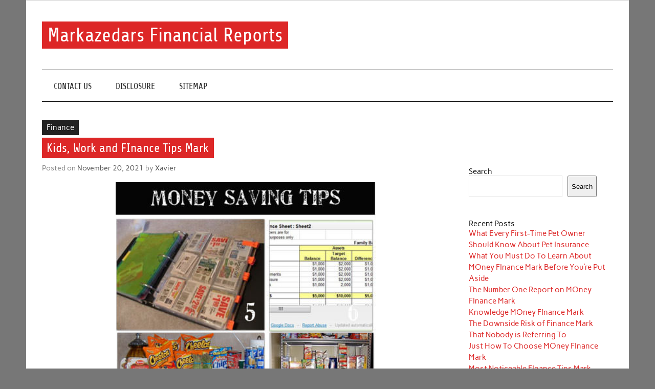

--- FILE ---
content_type: text/html; charset=UTF-8
request_url: https://markazedars.com/kids-work-and-finance-tips-mark
body_size: 11820
content:
<!DOCTYPE html><!-- HTML 5 -->
<html lang="en-US">

<head>
<meta charset="UTF-8" />
<meta name="viewport" content="width=device-width, initial-scale=1">
<link rel="profile" href="https://gmpg.org/xfn/11" />
<link rel="pingback" href="https://markazedars.com/xmlrpc.php" />

<title>Kids, Work and FInance Tips Mark &#8211; Markazedars Financial Reports</title>
<meta name='robots' content='max-image-preview:large' />
<link rel="alternate" type="application/rss+xml" title="Markazedars Financial Reports &raquo; Feed" href="https://markazedars.com/feed" />
<link rel="alternate" type="application/rss+xml" title="Markazedars Financial Reports &raquo; Comments Feed" href="https://markazedars.com/comments/feed" />
<link rel="alternate" type="application/rss+xml" title="Markazedars Financial Reports &raquo; Kids, Work and FInance Tips Mark Comments Feed" href="https://markazedars.com/kids-work-and-finance-tips-mark/feed" />
<link rel="alternate" title="oEmbed (JSON)" type="application/json+oembed" href="https://markazedars.com/wp-json/oembed/1.0/embed?url=https%3A%2F%2Fmarkazedars.com%2Fkids-work-and-finance-tips-mark" />
<link rel="alternate" title="oEmbed (XML)" type="text/xml+oembed" href="https://markazedars.com/wp-json/oembed/1.0/embed?url=https%3A%2F%2Fmarkazedars.com%2Fkids-work-and-finance-tips-mark&#038;format=xml" />
<style id='wp-img-auto-sizes-contain-inline-css' type='text/css'>
img:is([sizes=auto i],[sizes^="auto," i]){contain-intrinsic-size:3000px 1500px}
/*# sourceURL=wp-img-auto-sizes-contain-inline-css */
</style>
<link rel='stylesheet' id='anderson-custom-fonts-css' href='https://markazedars.com/wp-content/themes/anderson-lite/css/custom-fonts.css?ver=20180413' type='text/css' media='all' />
<style id='wp-emoji-styles-inline-css' type='text/css'>

	img.wp-smiley, img.emoji {
		display: inline !important;
		border: none !important;
		box-shadow: none !important;
		height: 1em !important;
		width: 1em !important;
		margin: 0 0.07em !important;
		vertical-align: -0.1em !important;
		background: none !important;
		padding: 0 !important;
	}
/*# sourceURL=wp-emoji-styles-inline-css */
</style>
<style id='wp-block-library-inline-css' type='text/css'>
:root{--wp-block-synced-color:#7a00df;--wp-block-synced-color--rgb:122,0,223;--wp-bound-block-color:var(--wp-block-synced-color);--wp-editor-canvas-background:#ddd;--wp-admin-theme-color:#007cba;--wp-admin-theme-color--rgb:0,124,186;--wp-admin-theme-color-darker-10:#006ba1;--wp-admin-theme-color-darker-10--rgb:0,107,160.5;--wp-admin-theme-color-darker-20:#005a87;--wp-admin-theme-color-darker-20--rgb:0,90,135;--wp-admin-border-width-focus:2px}@media (min-resolution:192dpi){:root{--wp-admin-border-width-focus:1.5px}}.wp-element-button{cursor:pointer}:root .has-very-light-gray-background-color{background-color:#eee}:root .has-very-dark-gray-background-color{background-color:#313131}:root .has-very-light-gray-color{color:#eee}:root .has-very-dark-gray-color{color:#313131}:root .has-vivid-green-cyan-to-vivid-cyan-blue-gradient-background{background:linear-gradient(135deg,#00d084,#0693e3)}:root .has-purple-crush-gradient-background{background:linear-gradient(135deg,#34e2e4,#4721fb 50%,#ab1dfe)}:root .has-hazy-dawn-gradient-background{background:linear-gradient(135deg,#faaca8,#dad0ec)}:root .has-subdued-olive-gradient-background{background:linear-gradient(135deg,#fafae1,#67a671)}:root .has-atomic-cream-gradient-background{background:linear-gradient(135deg,#fdd79a,#004a59)}:root .has-nightshade-gradient-background{background:linear-gradient(135deg,#330968,#31cdcf)}:root .has-midnight-gradient-background{background:linear-gradient(135deg,#020381,#2874fc)}:root{--wp--preset--font-size--normal:16px;--wp--preset--font-size--huge:42px}.has-regular-font-size{font-size:1em}.has-larger-font-size{font-size:2.625em}.has-normal-font-size{font-size:var(--wp--preset--font-size--normal)}.has-huge-font-size{font-size:var(--wp--preset--font-size--huge)}.has-text-align-center{text-align:center}.has-text-align-left{text-align:left}.has-text-align-right{text-align:right}.has-fit-text{white-space:nowrap!important}#end-resizable-editor-section{display:none}.aligncenter{clear:both}.items-justified-left{justify-content:flex-start}.items-justified-center{justify-content:center}.items-justified-right{justify-content:flex-end}.items-justified-space-between{justify-content:space-between}.screen-reader-text{border:0;clip-path:inset(50%);height:1px;margin:-1px;overflow:hidden;padding:0;position:absolute;width:1px;word-wrap:normal!important}.screen-reader-text:focus{background-color:#ddd;clip-path:none;color:#444;display:block;font-size:1em;height:auto;left:5px;line-height:normal;padding:15px 23px 14px;text-decoration:none;top:5px;width:auto;z-index:100000}html :where(.has-border-color){border-style:solid}html :where([style*=border-top-color]){border-top-style:solid}html :where([style*=border-right-color]){border-right-style:solid}html :where([style*=border-bottom-color]){border-bottom-style:solid}html :where([style*=border-left-color]){border-left-style:solid}html :where([style*=border-width]){border-style:solid}html :where([style*=border-top-width]){border-top-style:solid}html :where([style*=border-right-width]){border-right-style:solid}html :where([style*=border-bottom-width]){border-bottom-style:solid}html :where([style*=border-left-width]){border-left-style:solid}html :where(img[class*=wp-image-]){height:auto;max-width:100%}:where(figure){margin:0 0 1em}html :where(.is-position-sticky){--wp-admin--admin-bar--position-offset:var(--wp-admin--admin-bar--height,0px)}@media screen and (max-width:600px){html :where(.is-position-sticky){--wp-admin--admin-bar--position-offset:0px}}

/*# sourceURL=wp-block-library-inline-css */
</style><style id='wp-block-archives-inline-css' type='text/css'>
.wp-block-archives{box-sizing:border-box}.wp-block-archives-dropdown label{display:block}
/*# sourceURL=https://markazedars.com/wp-includes/blocks/archives/style.min.css */
</style>
<style id='wp-block-categories-inline-css' type='text/css'>
.wp-block-categories{box-sizing:border-box}.wp-block-categories.alignleft{margin-right:2em}.wp-block-categories.alignright{margin-left:2em}.wp-block-categories.wp-block-categories-dropdown.aligncenter{text-align:center}.wp-block-categories .wp-block-categories__label{display:block;width:100%}
/*# sourceURL=https://markazedars.com/wp-includes/blocks/categories/style.min.css */
</style>
<style id='wp-block-heading-inline-css' type='text/css'>
h1:where(.wp-block-heading).has-background,h2:where(.wp-block-heading).has-background,h3:where(.wp-block-heading).has-background,h4:where(.wp-block-heading).has-background,h5:where(.wp-block-heading).has-background,h6:where(.wp-block-heading).has-background{padding:1.25em 2.375em}h1.has-text-align-left[style*=writing-mode]:where([style*=vertical-lr]),h1.has-text-align-right[style*=writing-mode]:where([style*=vertical-rl]),h2.has-text-align-left[style*=writing-mode]:where([style*=vertical-lr]),h2.has-text-align-right[style*=writing-mode]:where([style*=vertical-rl]),h3.has-text-align-left[style*=writing-mode]:where([style*=vertical-lr]),h3.has-text-align-right[style*=writing-mode]:where([style*=vertical-rl]),h4.has-text-align-left[style*=writing-mode]:where([style*=vertical-lr]),h4.has-text-align-right[style*=writing-mode]:where([style*=vertical-rl]),h5.has-text-align-left[style*=writing-mode]:where([style*=vertical-lr]),h5.has-text-align-right[style*=writing-mode]:where([style*=vertical-rl]),h6.has-text-align-left[style*=writing-mode]:where([style*=vertical-lr]),h6.has-text-align-right[style*=writing-mode]:where([style*=vertical-rl]){rotate:180deg}
/*# sourceURL=https://markazedars.com/wp-includes/blocks/heading/style.min.css */
</style>
<style id='wp-block-latest-posts-inline-css' type='text/css'>
.wp-block-latest-posts{box-sizing:border-box}.wp-block-latest-posts.alignleft{margin-right:2em}.wp-block-latest-posts.alignright{margin-left:2em}.wp-block-latest-posts.wp-block-latest-posts__list{list-style:none}.wp-block-latest-posts.wp-block-latest-posts__list li{clear:both;overflow-wrap:break-word}.wp-block-latest-posts.is-grid{display:flex;flex-wrap:wrap}.wp-block-latest-posts.is-grid li{margin:0 1.25em 1.25em 0;width:100%}@media (min-width:600px){.wp-block-latest-posts.columns-2 li{width:calc(50% - .625em)}.wp-block-latest-posts.columns-2 li:nth-child(2n){margin-right:0}.wp-block-latest-posts.columns-3 li{width:calc(33.33333% - .83333em)}.wp-block-latest-posts.columns-3 li:nth-child(3n){margin-right:0}.wp-block-latest-posts.columns-4 li{width:calc(25% - .9375em)}.wp-block-latest-posts.columns-4 li:nth-child(4n){margin-right:0}.wp-block-latest-posts.columns-5 li{width:calc(20% - 1em)}.wp-block-latest-posts.columns-5 li:nth-child(5n){margin-right:0}.wp-block-latest-posts.columns-6 li{width:calc(16.66667% - 1.04167em)}.wp-block-latest-posts.columns-6 li:nth-child(6n){margin-right:0}}:root :where(.wp-block-latest-posts.is-grid){padding:0}:root :where(.wp-block-latest-posts.wp-block-latest-posts__list){padding-left:0}.wp-block-latest-posts__post-author,.wp-block-latest-posts__post-date{display:block;font-size:.8125em}.wp-block-latest-posts__post-excerpt,.wp-block-latest-posts__post-full-content{margin-bottom:1em;margin-top:.5em}.wp-block-latest-posts__featured-image a{display:inline-block}.wp-block-latest-posts__featured-image img{height:auto;max-width:100%;width:auto}.wp-block-latest-posts__featured-image.alignleft{float:left;margin-right:1em}.wp-block-latest-posts__featured-image.alignright{float:right;margin-left:1em}.wp-block-latest-posts__featured-image.aligncenter{margin-bottom:1em;text-align:center}
/*# sourceURL=https://markazedars.com/wp-includes/blocks/latest-posts/style.min.css */
</style>
<style id='wp-block-search-inline-css' type='text/css'>
.wp-block-search__button{margin-left:10px;word-break:normal}.wp-block-search__button.has-icon{line-height:0}.wp-block-search__button svg{height:1.25em;min-height:24px;min-width:24px;width:1.25em;fill:currentColor;vertical-align:text-bottom}:where(.wp-block-search__button){border:1px solid #ccc;padding:6px 10px}.wp-block-search__inside-wrapper{display:flex;flex:auto;flex-wrap:nowrap;max-width:100%}.wp-block-search__label{width:100%}.wp-block-search.wp-block-search__button-only .wp-block-search__button{box-sizing:border-box;display:flex;flex-shrink:0;justify-content:center;margin-left:0;max-width:100%}.wp-block-search.wp-block-search__button-only .wp-block-search__inside-wrapper{min-width:0!important;transition-property:width}.wp-block-search.wp-block-search__button-only .wp-block-search__input{flex-basis:100%;transition-duration:.3s}.wp-block-search.wp-block-search__button-only.wp-block-search__searchfield-hidden,.wp-block-search.wp-block-search__button-only.wp-block-search__searchfield-hidden .wp-block-search__inside-wrapper{overflow:hidden}.wp-block-search.wp-block-search__button-only.wp-block-search__searchfield-hidden .wp-block-search__input{border-left-width:0!important;border-right-width:0!important;flex-basis:0;flex-grow:0;margin:0;min-width:0!important;padding-left:0!important;padding-right:0!important;width:0!important}:where(.wp-block-search__input){appearance:none;border:1px solid #949494;flex-grow:1;font-family:inherit;font-size:inherit;font-style:inherit;font-weight:inherit;letter-spacing:inherit;line-height:inherit;margin-left:0;margin-right:0;min-width:3rem;padding:8px;text-decoration:unset!important;text-transform:inherit}:where(.wp-block-search__button-inside .wp-block-search__inside-wrapper){background-color:#fff;border:1px solid #949494;box-sizing:border-box;padding:4px}:where(.wp-block-search__button-inside .wp-block-search__inside-wrapper) .wp-block-search__input{border:none;border-radius:0;padding:0 4px}:where(.wp-block-search__button-inside .wp-block-search__inside-wrapper) .wp-block-search__input:focus{outline:none}:where(.wp-block-search__button-inside .wp-block-search__inside-wrapper) :where(.wp-block-search__button){padding:4px 8px}.wp-block-search.aligncenter .wp-block-search__inside-wrapper{margin:auto}.wp-block[data-align=right] .wp-block-search.wp-block-search__button-only .wp-block-search__inside-wrapper{float:right}
/*# sourceURL=https://markazedars.com/wp-includes/blocks/search/style.min.css */
</style>
<style id='wp-block-tag-cloud-inline-css' type='text/css'>
.wp-block-tag-cloud{box-sizing:border-box}.wp-block-tag-cloud.aligncenter{justify-content:center;text-align:center}.wp-block-tag-cloud a{display:inline-block;margin-right:5px}.wp-block-tag-cloud span{display:inline-block;margin-left:5px;text-decoration:none}:root :where(.wp-block-tag-cloud.is-style-outline){display:flex;flex-wrap:wrap;gap:1ch}:root :where(.wp-block-tag-cloud.is-style-outline a){border:1px solid;font-size:unset!important;margin-right:0;padding:1ch 2ch;text-decoration:none!important}
/*# sourceURL=https://markazedars.com/wp-includes/blocks/tag-cloud/style.min.css */
</style>
<style id='wp-block-group-inline-css' type='text/css'>
.wp-block-group{box-sizing:border-box}:where(.wp-block-group.wp-block-group-is-layout-constrained){position:relative}
/*# sourceURL=https://markazedars.com/wp-includes/blocks/group/style.min.css */
</style>
<style id='global-styles-inline-css' type='text/css'>
:root{--wp--preset--aspect-ratio--square: 1;--wp--preset--aspect-ratio--4-3: 4/3;--wp--preset--aspect-ratio--3-4: 3/4;--wp--preset--aspect-ratio--3-2: 3/2;--wp--preset--aspect-ratio--2-3: 2/3;--wp--preset--aspect-ratio--16-9: 16/9;--wp--preset--aspect-ratio--9-16: 9/16;--wp--preset--color--black: #353535;--wp--preset--color--cyan-bluish-gray: #abb8c3;--wp--preset--color--white: #ffffff;--wp--preset--color--pale-pink: #f78da7;--wp--preset--color--vivid-red: #cf2e2e;--wp--preset--color--luminous-vivid-orange: #ff6900;--wp--preset--color--luminous-vivid-amber: #fcb900;--wp--preset--color--light-green-cyan: #7bdcb5;--wp--preset--color--vivid-green-cyan: #00d084;--wp--preset--color--pale-cyan-blue: #8ed1fc;--wp--preset--color--vivid-cyan-blue: #0693e3;--wp--preset--color--vivid-purple: #9b51e0;--wp--preset--color--primary: #dd2727;--wp--preset--color--light-gray: #f0f0f0;--wp--preset--color--dark-gray: #777777;--wp--preset--gradient--vivid-cyan-blue-to-vivid-purple: linear-gradient(135deg,rgb(6,147,227) 0%,rgb(155,81,224) 100%);--wp--preset--gradient--light-green-cyan-to-vivid-green-cyan: linear-gradient(135deg,rgb(122,220,180) 0%,rgb(0,208,130) 100%);--wp--preset--gradient--luminous-vivid-amber-to-luminous-vivid-orange: linear-gradient(135deg,rgb(252,185,0) 0%,rgb(255,105,0) 100%);--wp--preset--gradient--luminous-vivid-orange-to-vivid-red: linear-gradient(135deg,rgb(255,105,0) 0%,rgb(207,46,46) 100%);--wp--preset--gradient--very-light-gray-to-cyan-bluish-gray: linear-gradient(135deg,rgb(238,238,238) 0%,rgb(169,184,195) 100%);--wp--preset--gradient--cool-to-warm-spectrum: linear-gradient(135deg,rgb(74,234,220) 0%,rgb(151,120,209) 20%,rgb(207,42,186) 40%,rgb(238,44,130) 60%,rgb(251,105,98) 80%,rgb(254,248,76) 100%);--wp--preset--gradient--blush-light-purple: linear-gradient(135deg,rgb(255,206,236) 0%,rgb(152,150,240) 100%);--wp--preset--gradient--blush-bordeaux: linear-gradient(135deg,rgb(254,205,165) 0%,rgb(254,45,45) 50%,rgb(107,0,62) 100%);--wp--preset--gradient--luminous-dusk: linear-gradient(135deg,rgb(255,203,112) 0%,rgb(199,81,192) 50%,rgb(65,88,208) 100%);--wp--preset--gradient--pale-ocean: linear-gradient(135deg,rgb(255,245,203) 0%,rgb(182,227,212) 50%,rgb(51,167,181) 100%);--wp--preset--gradient--electric-grass: linear-gradient(135deg,rgb(202,248,128) 0%,rgb(113,206,126) 100%);--wp--preset--gradient--midnight: linear-gradient(135deg,rgb(2,3,129) 0%,rgb(40,116,252) 100%);--wp--preset--font-size--small: 13px;--wp--preset--font-size--medium: 20px;--wp--preset--font-size--large: 36px;--wp--preset--font-size--x-large: 42px;--wp--preset--spacing--20: 0.44rem;--wp--preset--spacing--30: 0.67rem;--wp--preset--spacing--40: 1rem;--wp--preset--spacing--50: 1.5rem;--wp--preset--spacing--60: 2.25rem;--wp--preset--spacing--70: 3.38rem;--wp--preset--spacing--80: 5.06rem;--wp--preset--shadow--natural: 6px 6px 9px rgba(0, 0, 0, 0.2);--wp--preset--shadow--deep: 12px 12px 50px rgba(0, 0, 0, 0.4);--wp--preset--shadow--sharp: 6px 6px 0px rgba(0, 0, 0, 0.2);--wp--preset--shadow--outlined: 6px 6px 0px -3px rgb(255, 255, 255), 6px 6px rgb(0, 0, 0);--wp--preset--shadow--crisp: 6px 6px 0px rgb(0, 0, 0);}:where(.is-layout-flex){gap: 0.5em;}:where(.is-layout-grid){gap: 0.5em;}body .is-layout-flex{display: flex;}.is-layout-flex{flex-wrap: wrap;align-items: center;}.is-layout-flex > :is(*, div){margin: 0;}body .is-layout-grid{display: grid;}.is-layout-grid > :is(*, div){margin: 0;}:where(.wp-block-columns.is-layout-flex){gap: 2em;}:where(.wp-block-columns.is-layout-grid){gap: 2em;}:where(.wp-block-post-template.is-layout-flex){gap: 1.25em;}:where(.wp-block-post-template.is-layout-grid){gap: 1.25em;}.has-black-color{color: var(--wp--preset--color--black) !important;}.has-cyan-bluish-gray-color{color: var(--wp--preset--color--cyan-bluish-gray) !important;}.has-white-color{color: var(--wp--preset--color--white) !important;}.has-pale-pink-color{color: var(--wp--preset--color--pale-pink) !important;}.has-vivid-red-color{color: var(--wp--preset--color--vivid-red) !important;}.has-luminous-vivid-orange-color{color: var(--wp--preset--color--luminous-vivid-orange) !important;}.has-luminous-vivid-amber-color{color: var(--wp--preset--color--luminous-vivid-amber) !important;}.has-light-green-cyan-color{color: var(--wp--preset--color--light-green-cyan) !important;}.has-vivid-green-cyan-color{color: var(--wp--preset--color--vivid-green-cyan) !important;}.has-pale-cyan-blue-color{color: var(--wp--preset--color--pale-cyan-blue) !important;}.has-vivid-cyan-blue-color{color: var(--wp--preset--color--vivid-cyan-blue) !important;}.has-vivid-purple-color{color: var(--wp--preset--color--vivid-purple) !important;}.has-black-background-color{background-color: var(--wp--preset--color--black) !important;}.has-cyan-bluish-gray-background-color{background-color: var(--wp--preset--color--cyan-bluish-gray) !important;}.has-white-background-color{background-color: var(--wp--preset--color--white) !important;}.has-pale-pink-background-color{background-color: var(--wp--preset--color--pale-pink) !important;}.has-vivid-red-background-color{background-color: var(--wp--preset--color--vivid-red) !important;}.has-luminous-vivid-orange-background-color{background-color: var(--wp--preset--color--luminous-vivid-orange) !important;}.has-luminous-vivid-amber-background-color{background-color: var(--wp--preset--color--luminous-vivid-amber) !important;}.has-light-green-cyan-background-color{background-color: var(--wp--preset--color--light-green-cyan) !important;}.has-vivid-green-cyan-background-color{background-color: var(--wp--preset--color--vivid-green-cyan) !important;}.has-pale-cyan-blue-background-color{background-color: var(--wp--preset--color--pale-cyan-blue) !important;}.has-vivid-cyan-blue-background-color{background-color: var(--wp--preset--color--vivid-cyan-blue) !important;}.has-vivid-purple-background-color{background-color: var(--wp--preset--color--vivid-purple) !important;}.has-black-border-color{border-color: var(--wp--preset--color--black) !important;}.has-cyan-bluish-gray-border-color{border-color: var(--wp--preset--color--cyan-bluish-gray) !important;}.has-white-border-color{border-color: var(--wp--preset--color--white) !important;}.has-pale-pink-border-color{border-color: var(--wp--preset--color--pale-pink) !important;}.has-vivid-red-border-color{border-color: var(--wp--preset--color--vivid-red) !important;}.has-luminous-vivid-orange-border-color{border-color: var(--wp--preset--color--luminous-vivid-orange) !important;}.has-luminous-vivid-amber-border-color{border-color: var(--wp--preset--color--luminous-vivid-amber) !important;}.has-light-green-cyan-border-color{border-color: var(--wp--preset--color--light-green-cyan) !important;}.has-vivid-green-cyan-border-color{border-color: var(--wp--preset--color--vivid-green-cyan) !important;}.has-pale-cyan-blue-border-color{border-color: var(--wp--preset--color--pale-cyan-blue) !important;}.has-vivid-cyan-blue-border-color{border-color: var(--wp--preset--color--vivid-cyan-blue) !important;}.has-vivid-purple-border-color{border-color: var(--wp--preset--color--vivid-purple) !important;}.has-vivid-cyan-blue-to-vivid-purple-gradient-background{background: var(--wp--preset--gradient--vivid-cyan-blue-to-vivid-purple) !important;}.has-light-green-cyan-to-vivid-green-cyan-gradient-background{background: var(--wp--preset--gradient--light-green-cyan-to-vivid-green-cyan) !important;}.has-luminous-vivid-amber-to-luminous-vivid-orange-gradient-background{background: var(--wp--preset--gradient--luminous-vivid-amber-to-luminous-vivid-orange) !important;}.has-luminous-vivid-orange-to-vivid-red-gradient-background{background: var(--wp--preset--gradient--luminous-vivid-orange-to-vivid-red) !important;}.has-very-light-gray-to-cyan-bluish-gray-gradient-background{background: var(--wp--preset--gradient--very-light-gray-to-cyan-bluish-gray) !important;}.has-cool-to-warm-spectrum-gradient-background{background: var(--wp--preset--gradient--cool-to-warm-spectrum) !important;}.has-blush-light-purple-gradient-background{background: var(--wp--preset--gradient--blush-light-purple) !important;}.has-blush-bordeaux-gradient-background{background: var(--wp--preset--gradient--blush-bordeaux) !important;}.has-luminous-dusk-gradient-background{background: var(--wp--preset--gradient--luminous-dusk) !important;}.has-pale-ocean-gradient-background{background: var(--wp--preset--gradient--pale-ocean) !important;}.has-electric-grass-gradient-background{background: var(--wp--preset--gradient--electric-grass) !important;}.has-midnight-gradient-background{background: var(--wp--preset--gradient--midnight) !important;}.has-small-font-size{font-size: var(--wp--preset--font-size--small) !important;}.has-medium-font-size{font-size: var(--wp--preset--font-size--medium) !important;}.has-large-font-size{font-size: var(--wp--preset--font-size--large) !important;}.has-x-large-font-size{font-size: var(--wp--preset--font-size--x-large) !important;}
/*# sourceURL=global-styles-inline-css */
</style>

<style id='classic-theme-styles-inline-css' type='text/css'>
/*! This file is auto-generated */
.wp-block-button__link{color:#fff;background-color:#32373c;border-radius:9999px;box-shadow:none;text-decoration:none;padding:calc(.667em + 2px) calc(1.333em + 2px);font-size:1.125em}.wp-block-file__button{background:#32373c;color:#fff;text-decoration:none}
/*# sourceURL=/wp-includes/css/classic-themes.min.css */
</style>
<link rel='stylesheet' id='anderson-lite-stylesheet-css' href='https://markazedars.com/wp-content/themes/anderson-lite/style.css?ver=1.6.6' type='text/css' media='all' />
<style id='anderson-lite-stylesheet-inline-css' type='text/css'>
.site-description {
	position: absolute;
	clip: rect(1px, 1px, 1px, 1px);
}
/*# sourceURL=anderson-lite-stylesheet-inline-css */
</style>
<link rel='stylesheet' id='genericons-css' href='https://markazedars.com/wp-content/themes/anderson-lite/css/genericons/genericons.css?ver=3.4.1' type='text/css' media='all' />
<link rel='stylesheet' id='themezee-related-posts-css' href='https://markazedars.com/wp-content/themes/anderson-lite/css/themezee-related-posts.css?ver=20160421' type='text/css' media='all' />
<script type="text/javascript" src="https://markazedars.com/wp-includes/js/jquery/jquery.min.js?ver=3.7.1" id="jquery-core-js"></script>
<script type="text/javascript" src="https://markazedars.com/wp-includes/js/jquery/jquery-migrate.min.js?ver=3.4.1" id="jquery-migrate-js"></script>
<script type="text/javascript" id="anderson-lite-navigation-js-extra">
/* <![CDATA[ */
var anderson_navigation_params = {"mainnav_title":"Menu","topnav_title":"Menu"};
//# sourceURL=anderson-lite-navigation-js-extra
/* ]]> */
</script>
<script type="text/javascript" src="https://markazedars.com/wp-content/themes/anderson-lite/js/navigation.js?ver=20160719" id="anderson-lite-navigation-js"></script>
<link rel="https://api.w.org/" href="https://markazedars.com/wp-json/" /><link rel="alternate" title="JSON" type="application/json" href="https://markazedars.com/wp-json/wp/v2/posts/7671" /><link rel="EditURI" type="application/rsd+xml" title="RSD" href="https://markazedars.com/xmlrpc.php?rsd" />
<meta name="generator" content="WordPress 6.9" />
<link rel="canonical" href="https://markazedars.com/kids-work-and-finance-tips-mark" />
<link rel='shortlink' href='https://markazedars.com/?p=7671' />
		<style type="text/css" id="wp-custom-css">
			.post{ text-align: justify;
}		</style>
		</head>

<body class="wp-singular post-template-default single single-post postid-7671 single-format-standard wp-theme-anderson-lite">

<a class="skip-link screen-reader-text" href="#content">Skip to content</a>

<div id="wrapper" class="hfeed">

	<div id="header-wrap">

		<div id="topheader" class="container clearfix">
					</div>

		<header id="header" class="container clearfix" role="banner">

			<div id="logo">

								
			<p class="site-title"><a href="https://markazedars.com/" rel="home">Markazedars Financial Reports</a></p>

						
			<p class="site-description">Help you to avoid make mistakes during manage your financial.</p>

		
			</div>

			
		</header>

	</div>

	<div id="navigation-wrap">

		<nav id="mainnav" class="container clearfix" role="navigation">
			<ul id="mainnav-menu" class="main-navigation-menu menu"><li class="page_item page-item-11"><a href="https://markazedars.com/contact-us">CONTACT US</a></li>
<li class="page_item page-item-8"><a href="https://markazedars.com/disclosure">DISCLOSURE</a></li>
<li class="page_item page-item-13"><a href="https://markazedars.com/sitemap">SITEMAP</a></li>
</ul>		</nav>

	</div>

	
	<div id="wrap" class="container clearfix">
		
		<section id="content" class="primary" role="main">
		
				
		
	<article id="post-7671" class="post-7671 post type-post status-publish format-standard hentry category-finance tag-finance">
		
		
		<div class="single-post-categories post-categories clearfix">
			<ul class="post-categories">
	<li><a href="https://markazedars.com/category/finance" rel="category tag">Finance</a></li></ul>		</div>

		
		<div class="post-content">

			<h1 class="entry-title post-title">Kids, Work and FInance Tips Mark</h1>			
			<div class="entry-meta postmeta"><span class="meta-date">Posted on <a href="https://markazedars.com/kids-work-and-finance-tips-mark" title="10:12 pm" rel="bookmark"><time class="entry-date published updated" datetime="2021-11-20T22:12:15+00:00">November 20, 2021</time></a></span><span class="meta-author"> by <span class="author vcard"><a class="url fn n" href="https://markazedars.com/" title="View all posts by Xavier" rel="author">Xavier</a></span></span></div>
			
			<div class="entry clearfix">
				<p><img decoding="async" class="wp-post-image aligncenter" src="https://cdn.tipjunkie.com/wp-content/uploads/2010/03/101.jpg" width="508px" alt="Credit Mark">Second, you can have a automotive and get loads of auto finance loans if you want them. All you really need is just a little bit of cash to place down and a drivers license. So long as you will have these two things and you may show that you&#8217;ve got an income that can can help you make the funds, then you possibly can simply get permitted for auto finance loans.</p>
<p>Investment Funds: This feature is advisable those who know tips on how to analyze the market and scan for ups and downs. Because of the high volatility within the evolving economic stage it&#8217;s not straightforward for the newcomers to predict the far future. But those that select an investment group that takes care of this half as properly can benefit from the excessive income of funding funds as properly. Regardless of the economical condition, there is no funding that is foolproof. There are equal chances of loss and profit.</p>
<h2>How would that change your life and work?</h2>
<p>The opposite thing that must be performed while you read such a report is say, &#8220;Who advantages from this?&#8221; May a report completed for the American bankers one way or the other be good for the American bankers who situation the credit playing cards and earn usury interest rates on them? May the outcomes be backing up a desired conclusion?</p>
<h2>Are we a sick society? Mortgage Top Up. What to not do?</h2>
<p>Firstly, the revenue statement incorporates your complete particulars of an organization&#8217;s from its internet earnings to net loss. Web earnings is principally the gross funds which can be gathered by the corporate during a selected accounting period. Whereas, internet loss refers back to the loss of funds that the corporate has incurred during an accounting interval. Earnings statement is then produced for the online profit and loss along with the summary and respective dates.</p>
<h2>Conclusion</h2>
<p>All these attempts are unlawful and there&#8217;s a regulation to punish such folks. If it is saved for long, your interest rates will probably be decrease as you can be paying for a stretched out time period. In case of a shorter period, the equated month-to-month installments will be excessive as the interest rate you pay will probably be excessive. The largest positive to the Ivybot is the truth that it is designed to obtain common updates from a group of foreign exchange professionals.</p>
				<!-- <rdf:RDF xmlns:rdf="http://www.w3.org/1999/02/22-rdf-syntax-ns#"
			xmlns:dc="http://purl.org/dc/elements/1.1/"
			xmlns:trackback="http://madskills.com/public/xml/rss/module/trackback/">
		<rdf:Description rdf:about="https://markazedars.com/kids-work-and-finance-tips-mark"
    dc:identifier="https://markazedars.com/kids-work-and-finance-tips-mark"
    dc:title="Kids, Work and FInance Tips Mark"
    trackback:ping="https://markazedars.com/kids-work-and-finance-tips-mark/trackback" />
</rdf:RDF> -->
				<div class="page-links"></div>			
			</div>
			
			<div class="post-tags clearfix"><a href="https://markazedars.com/tag/finance" rel="tag">finance</a></div>
						
		</div>

	</article>		
					
				
		


	<div id="comments">
	
		
						<div id="respond" class="comment-respond">
		<h3 id="reply-title" class="comment-reply-title">Leave a Reply <small><a rel="nofollow" id="cancel-comment-reply-link" href="/kids-work-and-finance-tips-mark#respond" style="display:none;">Cancel reply</a></small></h3><p class="must-log-in">You must be <a href="https://markazedars.com/wp-login.php?redirect_to=https%3A%2F%2Fmarkazedars.com%2Fkids-work-and-finance-tips-mark">logged in</a> to post a comment.</p>	</div><!-- #respond -->
			
	</div>

		
		</section>
		
		
	<section id="sidebar" class="secondary clearfix" role="complementary">

		<aside id="magenet_widget-2" class="widget widget_magenet_widget clearfix"><aside class="widget magenet_widget_box"><div class="mads-block"></div></aside></aside><aside id="block-2" class="widget widget_block widget_search clearfix"><form role="search" method="get" action="https://markazedars.com/" class="wp-block-search__button-outside wp-block-search__text-button wp-block-search"    ><label class="wp-block-search__label" for="wp-block-search__input-1" >Search</label><div class="wp-block-search__inside-wrapper" ><input class="wp-block-search__input" id="wp-block-search__input-1" placeholder="" value="" type="search" name="s" required /><button aria-label="Search" class="wp-block-search__button wp-element-button" type="submit" >Search</button></div></form></aside><aside id="block-3" class="widget widget_block clearfix">
<div class="wp-block-group"><div class="wp-block-group__inner-container is-layout-flow wp-block-group-is-layout-flow">
<h2 class="wp-block-heading" id="recent-posts">Recent Posts</h2>


<ul class="wp-block-latest-posts__list wp-block-latest-posts"><li><a class="wp-block-latest-posts__post-title" href="https://markazedars.com/what-every-first-time-pet-owner-should-know-about-pet-insurance">What Every First-Time Pet Owner Should Know About Pet Insurance</a></li>
<li><a class="wp-block-latest-posts__post-title" href="https://markazedars.com/what-you-must-do-to-learn-about-money-finance-mark-before-youre-put-aside">What You Must Do To Learn About MOney FInance Mark Before You&#8217;re Put Aside</a></li>
<li><a class="wp-block-latest-posts__post-title" href="https://markazedars.com/the-number-one-report-on-money-finance-mark">The Number One Report on MOney FInance Mark</a></li>
<li><a class="wp-block-latest-posts__post-title" href="https://markazedars.com/knowledge-money-finance-mark">Knowledge MOney FInance Mark</a></li>
<li><a class="wp-block-latest-posts__post-title" href="https://markazedars.com/the-downside-risk-of-finance-mark-that-nobody-is-referring-to">The Downside Risk of Finance Mark That Nobody is Referring To</a></li>
<li><a class="wp-block-latest-posts__post-title" href="https://markazedars.com/just-how-to-choose-money-finance-mark">Just How To Choose MOney FInance Mark</a></li>
<li><a class="wp-block-latest-posts__post-title" href="https://markazedars.com/most-noticeable-finance-tips-mark">Most Noticeable FInance Tips Mark</a></li>
<li><a class="wp-block-latest-posts__post-title" href="https://markazedars.com/5-essential-elements-for-finance-mark">5 Essential Elements For Finance Mark</a></li>
<li><a class="wp-block-latest-posts__post-title" href="https://markazedars.com/finance-mark-at-a-glance">Finance Mark At A Glance</a></li>
<li><a class="wp-block-latest-posts__post-title" href="https://markazedars.com/shortcuts-to-marketing-tips-mark-that-just-a-few-find-out-about">Shortcuts To Marketing Tips Mark That Just A Few Find Out About</a></li>
</ul></div></div>
</aside><aside id="block-4" class="widget widget_block clearfix">
<div class="wp-block-group"><div class="wp-block-group__inner-container is-layout-flow wp-block-group-is-layout-flow"></div></div>
</aside><aside id="block-5" class="widget widget_block clearfix">
<div class="wp-block-group"><div class="wp-block-group__inner-container is-layout-flow wp-block-group-is-layout-flow">
<h2 class="wp-block-heading" id="archives">Archives</h2>


<ul class="wp-block-archives-list wp-block-archives">	<li><a href='https://markazedars.com/2026/01'>January 2026</a></li>
	<li><a href='https://markazedars.com/2024/07'>July 2024</a></li>
	<li><a href='https://markazedars.com/2024/06'>June 2024</a></li>
	<li><a href='https://markazedars.com/2024/05'>May 2024</a></li>
	<li><a href='https://markazedars.com/2024/04'>April 2024</a></li>
	<li><a href='https://markazedars.com/2024/03'>March 2024</a></li>
	<li><a href='https://markazedars.com/2024/02'>February 2024</a></li>
	<li><a href='https://markazedars.com/2024/01'>January 2024</a></li>
	<li><a href='https://markazedars.com/2023/12'>December 2023</a></li>
	<li><a href='https://markazedars.com/2023/11'>November 2023</a></li>
	<li><a href='https://markazedars.com/2023/10'>October 2023</a></li>
	<li><a href='https://markazedars.com/2023/09'>September 2023</a></li>
	<li><a href='https://markazedars.com/2023/08'>August 2023</a></li>
	<li><a href='https://markazedars.com/2023/07'>July 2023</a></li>
	<li><a href='https://markazedars.com/2023/06'>June 2023</a></li>
	<li><a href='https://markazedars.com/2023/05'>May 2023</a></li>
	<li><a href='https://markazedars.com/2023/04'>April 2023</a></li>
	<li><a href='https://markazedars.com/2023/03'>March 2023</a></li>
	<li><a href='https://markazedars.com/2023/02'>February 2023</a></li>
	<li><a href='https://markazedars.com/2023/01'>January 2023</a></li>
	<li><a href='https://markazedars.com/2022/12'>December 2022</a></li>
	<li><a href='https://markazedars.com/2022/11'>November 2022</a></li>
	<li><a href='https://markazedars.com/2022/10'>October 2022</a></li>
	<li><a href='https://markazedars.com/2022/09'>September 2022</a></li>
	<li><a href='https://markazedars.com/2022/08'>August 2022</a></li>
	<li><a href='https://markazedars.com/2022/07'>July 2022</a></li>
	<li><a href='https://markazedars.com/2022/06'>June 2022</a></li>
	<li><a href='https://markazedars.com/2022/05'>May 2022</a></li>
	<li><a href='https://markazedars.com/2022/04'>April 2022</a></li>
	<li><a href='https://markazedars.com/2022/03'>March 2022</a></li>
	<li><a href='https://markazedars.com/2022/02'>February 2022</a></li>
	<li><a href='https://markazedars.com/2022/01'>January 2022</a></li>
	<li><a href='https://markazedars.com/2021/12'>December 2021</a></li>
	<li><a href='https://markazedars.com/2021/11'>November 2021</a></li>
	<li><a href='https://markazedars.com/2021/10'>October 2021</a></li>
	<li><a href='https://markazedars.com/2021/09'>September 2021</a></li>
</ul></div></div>
</aside><aside id="block-6" class="widget widget_block clearfix">
<div class="wp-block-group"><div class="wp-block-group__inner-container is-layout-flow wp-block-group-is-layout-flow">
<h2 class="wp-block-heading" id="categories">Categories</h2>


<ul class="wp-block-categories-list wp-block-categories">	<li class="cat-item cat-item-4"><a href="https://markazedars.com/category/credit-card">Credit Card</a>
</li>
	<li class="cat-item cat-item-2"><a href="https://markazedars.com/category/finance">Finance</a>
</li>
	<li class="cat-item cat-item-5"><a href="https://markazedars.com/category/marketing">Marketing</a>
</li>
</ul></div></div>
</aside><aside id="block-7" class="widget widget_block widget_tag_cloud clearfix"><p class="wp-block-tag-cloud"><a href="https://markazedars.com/tag/about" class="tag-cloud-link tag-link-8 tag-link-position-1" style="font-size: 19.182926829268pt;" aria-label="about (161 items)">about</a>
<a href="https://markazedars.com/tag/against" class="tag-cloud-link tag-link-18 tag-link-position-2" style="font-size: 8.8536585365854pt;" aria-label="against (9 items)">against</a>
<a href="https://markazedars.com/tag/article" class="tag-cloud-link tag-link-34 tag-link-position-3" style="font-size: 8.8536585365854pt;" aria-label="article (9 items)">article</a>
<a href="https://markazedars.com/tag/before" class="tag-cloud-link tag-link-45 tag-link-position-4" style="font-size: 10.134146341463pt;" aria-label="before (13 items)">before</a>
<a href="https://markazedars.com/tag/business" class="tag-cloud-link tag-link-54 tag-link-position-5" style="font-size: 14.40243902439pt;" aria-label="business (44 items)">business</a>
<a href="https://markazedars.com/tag/could" class="tag-cloud-link tag-link-77 tag-link-position-6" style="font-size: 8.4268292682927pt;" aria-label="could (8 items)">could</a>
<a href="https://markazedars.com/tag/credit" class="tag-cloud-link tag-link-80 tag-link-position-7" style="font-size: 13.890243902439pt;" aria-label="credit (38 items)">credit</a>
<a href="https://markazedars.com/tag/details" class="tag-cloud-link tag-link-95 tag-link-position-8" style="font-size: 10.390243902439pt;" aria-label="details (14 items)">details</a>
<a href="https://markazedars.com/tag/dirty" class="tag-cloud-link tag-link-100 tag-link-position-9" style="font-size: 8pt;" aria-label="dirty (7 items)">dirty</a>
<a href="https://markazedars.com/tag/discovered" class="tag-cloud-link tag-link-102 tag-link-position-10" style="font-size: 8.4268292682927pt;" aria-label="discovered (8 items)">discovered</a>
<a href="https://markazedars.com/tag/everyone" class="tag-cloud-link tag-link-114 tag-link-position-11" style="font-size: 8.8536585365854pt;" aria-label="everyone (9 items)">everyone</a>
<a href="https://markazedars.com/tag/everything" class="tag-cloud-link tag-link-115 tag-link-position-12" style="font-size: 8.4268292682927pt;" aria-label="everything (8 items)">everything</a>
<a href="https://markazedars.com/tag/exactly" class="tag-cloud-link tag-link-116 tag-link-position-13" style="font-size: 8pt;" aria-label="exactly (7 items)">exactly</a>
<a href="https://markazedars.com/tag/experts" class="tag-cloud-link tag-link-122 tag-link-position-14" style="font-size: 10.134146341463pt;" aria-label="experts (13 items)">experts</a>
<a href="https://markazedars.com/tag/explained" class="tag-cloud-link tag-link-123 tag-link-position-15" style="font-size: 9.1951219512195pt;" aria-label="explained (10 items)">explained</a>
<a href="https://markazedars.com/tag/exposed" class="tag-cloud-link tag-link-125 tag-link-position-16" style="font-size: 10.560975609756pt;" aria-label="exposed (15 items)">exposed</a>
<a href="https://markazedars.com/tag/facts" class="tag-cloud-link tag-link-128 tag-link-position-17" style="font-size: 10.817073170732pt;" aria-label="facts (16 items)">facts</a>
<a href="https://markazedars.com/tag/finance" class="tag-cloud-link tag-link-134 tag-link-position-18" style="font-size: 22pt;" aria-label="finance (348 items)">finance</a>
<a href="https://markazedars.com/tag/guide" class="tag-cloud-link tag-link-150 tag-link-position-19" style="font-size: 10.560975609756pt;" aria-label="guide (15 items)">guide</a>
<a href="https://markazedars.com/tag/hidden" class="tag-cloud-link tag-link-156 tag-link-position-20" style="font-size: 8.4268292682927pt;" aria-label="hidden (8 items)">hidden</a>
<a href="https://markazedars.com/tag/ideas" class="tag-cloud-link tag-link-159 tag-link-position-21" style="font-size: 8pt;" aria-label="ideas (7 items)">ideas</a>
<a href="https://markazedars.com/tag/information" class="tag-cloud-link tag-link-169 tag-link-position-22" style="font-size: 8pt;" aria-label="information (7 items)">information</a>
<a href="https://markazedars.com/tag/learn" class="tag-cloud-link tag-link-182 tag-link-position-23" style="font-size: 11.585365853659pt;" aria-label="learn (20 items)">learn</a>
<a href="https://markazedars.com/tag/marketing" class="tag-cloud-link tag-link-193 tag-link-position-24" style="font-size: 20.207317073171pt;" aria-label="marketing (214 items)">marketing</a>
<a href="https://markazedars.com/tag/methods" class="tag-cloud-link tag-link-198 tag-link-position-25" style="font-size: 9.1951219512195pt;" aria-label="methods (10 items)">methods</a>
<a href="https://markazedars.com/tag/money" class="tag-cloud-link tag-link-201 tag-link-position-26" style="font-size: 17.390243902439pt;" aria-label="money (100 items)">money</a>
<a href="https://markazedars.com/tag/people" class="tag-cloud-link tag-link-219 tag-link-position-27" style="font-size: 10.390243902439pt;" aria-label="people (14 items)">people</a>
<a href="https://markazedars.com/tag/questions" class="tag-cloud-link tag-link-239 tag-link-position-28" style="font-size: 11.585365853659pt;" aria-label="questions (20 items)">questions</a>
<a href="https://markazedars.com/tag/reality" class="tag-cloud-link tag-link-242 tag-link-position-29" style="font-size: 9.1951219512195pt;" aria-label="reality (10 items)">reality</a>
<a href="https://markazedars.com/tag/report" class="tag-cloud-link tag-link-253 tag-link-position-30" style="font-size: 12.524390243902pt;" aria-label="report (26 items)">report</a>
<a href="https://markazedars.com/tag/revealed" class="tag-cloud-link tag-link-256 tag-link-position-31" style="font-size: 14.060975609756pt;" aria-label="revealed (40 items)">revealed</a>
<a href="https://markazedars.com/tag/reveals" class="tag-cloud-link tag-link-257 tag-link-position-32" style="font-size: 8.4268292682927pt;" aria-label="reveals (8 items)">reveals</a>
<a href="https://markazedars.com/tag/secret" class="tag-cloud-link tag-link-266 tag-link-position-33" style="font-size: 11.414634146341pt;" aria-label="secret (19 items)">secret</a>
<a href="https://markazedars.com/tag/secrets" class="tag-cloud-link tag-link-267 tag-link-position-34" style="font-size: 9.7926829268293pt;" aria-label="secrets (12 items)">secrets</a>
<a href="https://markazedars.com/tag/should" class="tag-cloud-link tag-link-273 tag-link-position-35" style="font-size: 11.243902439024pt;" aria-label="should (18 items)">should</a>
<a href="https://markazedars.com/tag/simple" class="tag-cloud-link tag-link-277 tag-link-position-36" style="font-size: 10.817073170732pt;" aria-label="simple (16 items)">simple</a>
<a href="https://markazedars.com/tag/strategies" class="tag-cloud-link tag-link-297 tag-link-position-37" style="font-size: 10.390243902439pt;" aria-label="strategies (14 items)">strategies</a>
<a href="https://markazedars.com/tag/things" class="tag-cloud-link tag-link-315 tag-link-position-38" style="font-size: 9.5365853658537pt;" aria-label="things (11 items)">things</a>
<a href="https://markazedars.com/tag/today" class="tag-cloud-link tag-link-317 tag-link-position-39" style="font-size: 12.69512195122pt;" aria-label="today (27 items)">today</a>
<a href="https://markazedars.com/tag/trick" class="tag-cloud-link tag-link-320 tag-link-position-40" style="font-size: 8pt;" aria-label="trick (7 items)">trick</a>
<a href="https://markazedars.com/tag/truth" class="tag-cloud-link tag-link-322 tag-link-position-41" style="font-size: 10.390243902439pt;" aria-label="truth (14 items)">truth</a>
<a href="https://markazedars.com/tag/unanswered" class="tag-cloud-link tag-link-326 tag-link-position-42" style="font-size: 9.5365853658537pt;" aria-label="unanswered (11 items)">unanswered</a>
<a href="https://markazedars.com/tag/unbiased" class="tag-cloud-link tag-link-327 tag-link-position-43" style="font-size: 8.4268292682927pt;" aria-label="unbiased (8 items)">unbiased</a>
<a href="https://markazedars.com/tag/unmasked" class="tag-cloud-link tag-link-336 tag-link-position-44" style="font-size: 8.4268292682927pt;" aria-label="unmasked (8 items)">unmasked</a>
<a href="https://markazedars.com/tag/unveiled" class="tag-cloud-link tag-link-339 tag-link-position-45" style="font-size: 9.7926829268293pt;" aria-label="unveiled (12 items)">unveiled</a></p></aside>
	</section>	</div>
	
<!-- wmm w -->		
		
	<div id="footer-wrap">
		
		<footer id="footer" class="container clearfix" role="contentinfo">
			
			<nav id="footernav" class="clearfix" role="navigation">
							</nav>
			
			<div class="footer-content">

				
	<span class="credit-link">
		Powered by <a href="http://wordpress.org" title="WordPress">WordPress</a> and <a href="https://themezee.com/themes/anderson/" title="Anderson WordPress Theme">Anderson</a>.	</span>


			</div>
			
		</footer>

	</div>
	
</div><!-- end #wrapper -->

<script type="speculationrules">
{"prefetch":[{"source":"document","where":{"and":[{"href_matches":"/*"},{"not":{"href_matches":["/wp-*.php","/wp-admin/*","/wp-content/uploads/*","/wp-content/*","/wp-content/plugins/*","/wp-content/themes/anderson-lite/*","/*\\?(.+)"]}},{"not":{"selector_matches":"a[rel~=\"nofollow\"]"}},{"not":{"selector_matches":".no-prefetch, .no-prefetch a"}}]},"eagerness":"conservative"}]}
</script>
<script type="text/javascript" src="https://markazedars.com/wp-includes/js/comment-reply.min.js?ver=6.9" id="comment-reply-js" async="async" data-wp-strategy="async" fetchpriority="low"></script>
<script id="wp-emoji-settings" type="application/json">
{"baseUrl":"https://s.w.org/images/core/emoji/17.0.2/72x72/","ext":".png","svgUrl":"https://s.w.org/images/core/emoji/17.0.2/svg/","svgExt":".svg","source":{"concatemoji":"https://markazedars.com/wp-includes/js/wp-emoji-release.min.js?ver=6.9"}}
</script>
<script type="module">
/* <![CDATA[ */
/*! This file is auto-generated */
const a=JSON.parse(document.getElementById("wp-emoji-settings").textContent),o=(window._wpemojiSettings=a,"wpEmojiSettingsSupports"),s=["flag","emoji"];function i(e){try{var t={supportTests:e,timestamp:(new Date).valueOf()};sessionStorage.setItem(o,JSON.stringify(t))}catch(e){}}function c(e,t,n){e.clearRect(0,0,e.canvas.width,e.canvas.height),e.fillText(t,0,0);t=new Uint32Array(e.getImageData(0,0,e.canvas.width,e.canvas.height).data);e.clearRect(0,0,e.canvas.width,e.canvas.height),e.fillText(n,0,0);const a=new Uint32Array(e.getImageData(0,0,e.canvas.width,e.canvas.height).data);return t.every((e,t)=>e===a[t])}function p(e,t){e.clearRect(0,0,e.canvas.width,e.canvas.height),e.fillText(t,0,0);var n=e.getImageData(16,16,1,1);for(let e=0;e<n.data.length;e++)if(0!==n.data[e])return!1;return!0}function u(e,t,n,a){switch(t){case"flag":return n(e,"\ud83c\udff3\ufe0f\u200d\u26a7\ufe0f","\ud83c\udff3\ufe0f\u200b\u26a7\ufe0f")?!1:!n(e,"\ud83c\udde8\ud83c\uddf6","\ud83c\udde8\u200b\ud83c\uddf6")&&!n(e,"\ud83c\udff4\udb40\udc67\udb40\udc62\udb40\udc65\udb40\udc6e\udb40\udc67\udb40\udc7f","\ud83c\udff4\u200b\udb40\udc67\u200b\udb40\udc62\u200b\udb40\udc65\u200b\udb40\udc6e\u200b\udb40\udc67\u200b\udb40\udc7f");case"emoji":return!a(e,"\ud83e\u1fac8")}return!1}function f(e,t,n,a){let r;const o=(r="undefined"!=typeof WorkerGlobalScope&&self instanceof WorkerGlobalScope?new OffscreenCanvas(300,150):document.createElement("canvas")).getContext("2d",{willReadFrequently:!0}),s=(o.textBaseline="top",o.font="600 32px Arial",{});return e.forEach(e=>{s[e]=t(o,e,n,a)}),s}function r(e){var t=document.createElement("script");t.src=e,t.defer=!0,document.head.appendChild(t)}a.supports={everything:!0,everythingExceptFlag:!0},new Promise(t=>{let n=function(){try{var e=JSON.parse(sessionStorage.getItem(o));if("object"==typeof e&&"number"==typeof e.timestamp&&(new Date).valueOf()<e.timestamp+604800&&"object"==typeof e.supportTests)return e.supportTests}catch(e){}return null}();if(!n){if("undefined"!=typeof Worker&&"undefined"!=typeof OffscreenCanvas&&"undefined"!=typeof URL&&URL.createObjectURL&&"undefined"!=typeof Blob)try{var e="postMessage("+f.toString()+"("+[JSON.stringify(s),u.toString(),c.toString(),p.toString()].join(",")+"));",a=new Blob([e],{type:"text/javascript"});const r=new Worker(URL.createObjectURL(a),{name:"wpTestEmojiSupports"});return void(r.onmessage=e=>{i(n=e.data),r.terminate(),t(n)})}catch(e){}i(n=f(s,u,c,p))}t(n)}).then(e=>{for(const n in e)a.supports[n]=e[n],a.supports.everything=a.supports.everything&&a.supports[n],"flag"!==n&&(a.supports.everythingExceptFlag=a.supports.everythingExceptFlag&&a.supports[n]);var t;a.supports.everythingExceptFlag=a.supports.everythingExceptFlag&&!a.supports.flag,a.supports.everything||((t=a.source||{}).concatemoji?r(t.concatemoji):t.wpemoji&&t.twemoji&&(r(t.twemoji),r(t.wpemoji)))});
//# sourceURL=https://markazedars.com/wp-includes/js/wp-emoji-loader.min.js
/* ]]> */
</script>
<script defer src="https://static.cloudflareinsights.com/beacon.min.js/vcd15cbe7772f49c399c6a5babf22c1241717689176015" integrity="sha512-ZpsOmlRQV6y907TI0dKBHq9Md29nnaEIPlkf84rnaERnq6zvWvPUqr2ft8M1aS28oN72PdrCzSjY4U6VaAw1EQ==" data-cf-beacon='{"version":"2024.11.0","token":"5620cbe2d6194650acad7bd8f6649e54","r":1,"server_timing":{"name":{"cfCacheStatus":true,"cfEdge":true,"cfExtPri":true,"cfL4":true,"cfOrigin":true,"cfSpeedBrain":true},"location_startswith":null}}' crossorigin="anonymous"></script>
</body>
</html>